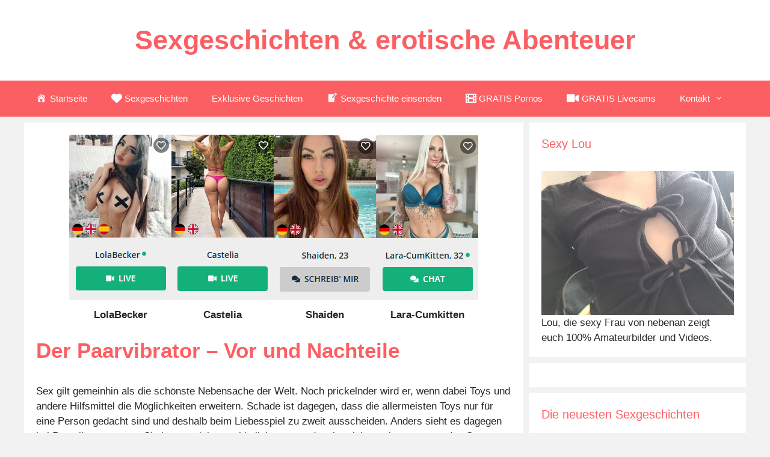

--- FILE ---
content_type: text/html; charset=UTF-8
request_url: https://geile-sexgeschichten.info/der-paarvibrator-vor-und-nachteile/
body_size: 7733
content:
<!DOCTYPE html><html lang="de"><head><meta charset="UTF-8"><meta http-equiv="X-UA-Compatible" content="IE=edge" /><link rel="profile" href="https://gmpg.org/xfn/11"><link media="all" href="https://geile-sexgeschichten.info/wp-content/cache/autoptimize/css/autoptimize_b590f85c1676a4e445065958c930d282.css" rel="stylesheet"><title>Der Paarvibrator &#8211; Vor und Nachteile &#8211; Sexgeschichten &amp; erotische Abenteuer</title><meta name='robots' content='max-image-preview:large' /><meta name="viewport" content="width=device-width, initial-scale=1"><link rel="alternate" type="application/rss+xml" title="Sexgeschichten &amp; erotische Abenteuer &raquo; Feed" href="https://geile-sexgeschichten.info/feed/" /><link rel="alternate" type="application/rss+xml" title="Sexgeschichten &amp; erotische Abenteuer &raquo; Kommentar-Feed" href="https://geile-sexgeschichten.info/comments/feed/" /><link rel='stylesheet' id='dashicons-css' href='https://geile-sexgeschichten.info/wp-includes/css/dashicons.min.css?ver=6.8.3' media='all' /> <script src="https://geile-sexgeschichten.info/wp-includes/js/jquery/jquery.min.js?ver=3.7.1" id="jquery-core-js"></script> <link rel="https://api.w.org/" href="https://geile-sexgeschichten.info/wp-json/" /><link rel="alternate" title="JSON" type="application/json" href="https://geile-sexgeschichten.info/wp-json/wp/v2/posts/1478" /><link rel="EditURI" type="application/rsd+xml" title="RSD" href="https://geile-sexgeschichten.info/xmlrpc.php?rsd" /><link rel="canonical" href="https://geile-sexgeschichten.info/der-paarvibrator-vor-und-nachteile/" /><link rel='shortlink' href='https://geile-sexgeschichten.info/?p=1478' /><link rel="alternate" title="oEmbed (JSON)" type="application/json+oembed" href="https://geile-sexgeschichten.info/wp-json/oembed/1.0/embed?url=https%3A%2F%2Fgeile-sexgeschichten.info%2Fder-paarvibrator-vor-und-nachteile%2F" /><link rel="alternate" title="oEmbed (XML)" type="text/xml+oembed" href="https://geile-sexgeschichten.info/wp-json/oembed/1.0/embed?url=https%3A%2F%2Fgeile-sexgeschichten.info%2Fder-paarvibrator-vor-und-nachteile%2F&#038;format=xml" /> <script>(()=>{var o=[],i={};["on","off","toggle","show"].forEach((l=>{i[l]=function(){o.push([l,arguments])}})),window.Boxzilla=i,window.boxzilla_queue=o})();</script><link rel="icon" href="https://geile-sexgeschichten.info/wp-content/uploads/2019/04/favicon-150x150.ico" sizes="32x32" /><link rel="icon" href="https://geile-sexgeschichten.info/wp-content/uploads/2019/04/favicon.ico" sizes="192x192" /><link rel="apple-touch-icon" href="https://geile-sexgeschichten.info/wp-content/uploads/2019/04/favicon.ico" /><meta name="msapplication-TileImage" content="https://geile-sexgeschichten.info/wp-content/uploads/2019/04/favicon.ico" /><meta name="generator" content="WP Rocket 3.20.3" data-wpr-features="wpr_desktop" /></head><body itemtype='https://schema.org/Blog' itemscope='itemscope' class="wp-singular post-template-default single single-post postid-1478 single-format-standard wp-embed-responsive wp-theme-generatepress wp-child-theme-generatepress-child post-image-above-header post-image-aligned-center sticky-menu-no-transition sticky-enabled desktop-sticky-menu right-sidebar nav-below-header separate-containers fluid-header active-footer-widgets-0 nav-aligned-left header-aligned-center dropdown-hover"> <a class="screen-reader-text skip-link" href="#content" title="Zum Inhalt springen">Zum Inhalt springen</a> <a class="screen-reader-text skip-link" href="#content" title="Zum Inhalt springen">Zum Inhalt springen</a><header class="site-header" id="masthead" aria-label="Website"  itemtype="https://schema.org/WPHeader" itemscope><div data-rocket-location-hash="80daf0585775810d67011ef7beef26e4" class="inside-header grid-container grid-parent"><div data-rocket-location-hash="5cd83cba399d508b78dc1100d7c0521b" class="site-branding"><p class="main-title" itemprop="headline"> <a href="https://geile-sexgeschichten.info/" rel="home">Sexgeschichten &amp; erotische Abenteuer</a></p></div></div></header><nav class="main-navigation sub-menu-right" id="site-navigation" aria-label="Primär"  itemtype="https://schema.org/SiteNavigationElement" itemscope><div class="inside-navigation grid-container grid-parent"> <button class="menu-toggle" aria-controls="primary-menu" aria-expanded="false"> <span class="mobile-menu">Menü</span> </button><div id="primary-menu" class="main-nav"><ul id="menu-oben" class=" menu sf-menu"><li id="menu-item-31" class="menu-item menu-item-type-custom menu-item-object-custom menu-item-31"><a href="/"><i class="_mi _before dashicons dashicons-admin-home" aria-hidden="true"></i><span>Startseite</span></a></li><li id="menu-item-36" class="menu-item menu-item-type-taxonomy menu-item-object-category current-post-ancestor current-menu-parent current-post-parent menu-item-36"><a href="https://geile-sexgeschichten.info/category/sexgeschichten/"><i class="_mi _before fa fa-heart" aria-hidden="true"></i><span>Sexgeschichten</span></a></li><li id="menu-item-2504" class="menu-item menu-item-type-taxonomy menu-item-object-category menu-item-2504"><a href="https://geile-sexgeschichten.info/category/exklusive-sexgeschichten/">Exklusive Geschichten</a></li><li id="menu-item-71" class="menu-item menu-item-type-post_type menu-item-object-page menu-item-71"><a href="https://geile-sexgeschichten.info/sexgeschichte-einsenden/"><i class="_mi _before dashicons dashicons-welcome-write-blog" aria-hidden="true"></i><span>Sexgeschichte einsenden</span></a></li><li id="menu-item-55" class="menu-item menu-item-type-custom menu-item-object-custom menu-item-55"><a target="_blank" rel="nofollow" href="https://erotik.cash/tiny/kFy4y/gratis"><i class="_mi _before fa fa-film" aria-hidden="true"></i><span>GRATIS Pornos</span></a></li><li id="menu-item-56" class="menu-item menu-item-type-custom menu-item-object-custom menu-item-56"><a target="_blank" rel="nofollow" href="https://chaturbate.com/in/?tour=ERcr&#038;campaign=1aAM9&#038;track=default"><i class="_mi _before fas fa-video" aria-hidden="true"></i><span>GRATIS Livecams</span></a></li><li id="menu-item-65" class="menu-item menu-item-type-custom menu-item-object-custom menu-item-has-children menu-item-65"><a>Kontakt<span role="presentation" class="dropdown-menu-toggle"></span></a><ul class="sub-menu"><li id="menu-item-52" class="menu-item menu-item-type-post_type menu-item-object-page menu-item-privacy-policy menu-item-52"><a rel="privacy-policy" href="https://geile-sexgeschichten.info/datenschutz/"><i class="_mi _before fa fa-exclamation-circle" aria-hidden="true"></i><span>Datenschutz</span></a></li></ul></li></ul></div></div></nav><div data-rocket-location-hash="aca5558125668f4197906de68a02b08a" id="page" class="hfeed site grid-container container grid-parent"><div data-rocket-location-hash="595d943ee05848cdfea111ae6e6fbd83" id="content" class="site-content"><div data-rocket-location-hash="e02c2ee657b668e02eaef7dcf00c6a7b" class="content-area grid-parent mobile-grid-100 grid-70 tablet-grid-70" id="primary"><main class="site-main" id="main"><article id="post-1478" class="post-1478 post type-post status-publish format-standard hentry category-sexgeschichten" itemtype="https://schema.org/CreativeWork" itemscope><div class="inside-article"><div class="rig-gallery-wrapper" style="display:flex; justify-content:center;"><div class="rig-gallery" style="display:flex; gap:5px; flex-wrap:wrap; justify-content:center;"><div style="flex:0 0 170px; text-align:center;"><a href="https://de.mydirtyhobby.com/profil/120304722-LolaBecker?ats=eyJhIjoxOTQxMDIsImMiOjQ5Nzg1NTgxLCJuIjoyMSwicyI6MjQxLCJlIjo4NTMsInAiOjJ9" target="_blank"><img src="https://geile-sexgeschichten.info/wp-content/uploads/2024/11/lolabecker-mdh.jpg" alt="LolaBecker" style="width:170px; height:275px; object-fit:cover;"></a><p style="font-weight:bold; margin-top:5px;">LolaBecker</p></div><div style="flex:0 0 170px; text-align:center;"><a href="https://de.mydirtyhobby.com/profil/93543772-Castelia?ats=eyJhIjoxOTQxMDIsImMiOjQ5Nzg1NTgxLCJuIjoyMSwicyI6MjQxLCJlIjo4NTMsInAiOjJ9" target="_blank"><img src="https://geile-sexgeschichten.info/wp-content/uploads/2024/11/castelia-mdh.jpg" alt="Castelia" style="width:170px; height:275px; object-fit:cover;"></a><p style="font-weight:bold; margin-top:5px;">Castelia</p></div><div style="flex:0 0 170px; text-align:center;"><a href="https://de.mydirtyhobby.com/profil/96083992-Shaiden/?ats=eyJhIjoxOTQxMDIsImMiOjQ5Nzg1NTgxLCJuIjoyMSwicyI6MjQxLCJlIjo4NTMsInAiOjJ9" target="_blank"><img src="https://geile-sexgeschichten.info/wp-content/uploads/2024/12/shaiden-mdh.jpg" alt="Shaiden" style="width:170px; height:275px; object-fit:cover;"></a><p style="font-weight:bold; margin-top:5px;">Shaiden</p></div><div style="flex:0 0 170px; text-align:center;"><a href="https://de.mydirtyhobby.com/profil/5160121-Lara-CumKitten?ats=eyJhIjoxOTQxMDIsImMiOjQ5Nzg1NTgxLCJuIjoyMSwicyI6MjQxLCJlIjo4NTMsInAiOjJ9" target="_blank"><img src="https://geile-sexgeschichten.info/wp-content/uploads/2024/11/lara-cumkitten-mdh.jpg" alt="Lara-Cumkitten" style="width:170px; height:275px; object-fit:cover;"></a><p style="font-weight:bold; margin-top:5px;">Lara-Cumkitten</p></div></div></div><header class="entry-header"><h1 class="entry-title" itemprop="headline">Der Paarvibrator &#8211; Vor und Nachteile</h1></header><div class="entry-content" itemprop="text"><p>Sex gilt gemeinhin als die schönste Nebensache der Welt. Noch prickelnder wird er, wenn dabei Toys und andere Hilfsmittel die Möglichkeiten erweitern. Schade ist dagegen, dass die allermeisten Toys nur für eine Person gedacht sind und deshalb beim Liebesspiel zu zweit ausscheiden. Anders sieht es dagegen bei Paarvibratoren aus. Sie lassen sich sowohl alleine anwenden, bereichern aber genauso den Sex zu zweit.</p><h2>Vibratoren für Paare &#8211; Was steckt dahinter?</h2><p>Ein typischer <a href="https://lovefreund.de/paarvibrator/" rel="noopener" target="_blank">Paarvibrator</a> weist zwei &#8222;Arme&#8220; auf, die über einen flexiblen Bogen miteinander verbunden sind. Damit ähnelt er der Form nach grob einem U oder auch C. Die Formgebung ist so gestaltet, dass der Vibrator mit beiden Armen gleichzeitig Klitoris und G-Punkt erreichen kann. Meist ist die für den G-Punkt gedachte Auflage dabei so schlank ausgeformt, dass das Spielzeug jederzeit während des normalen Verkehrs oder der Nutzung anderer Toys eingesetzt werden kann.<br /> Aus hautfreundlichem, weichem Silikon gefertigt, verbindet er eine angenehme Haptik mit prickelnder Erregung. Häufig lässt sich die Intensität der Vibrationen über eine Fernbedienung oder via Smartphone steuern und mitunter sogar getrennt regeln. So können die Anwender jederzeit Einfluss nehmen, wie, wie stark und wie lange das Toy aktiv ist.</p><p><a href="https://geile-sexgeschichten.info/wp-content/uploads/2020/09/sex-jederzeit.jpg"><img fetchpriority="high" decoding="async" src="https://geile-sexgeschichten.info/wp-content/uploads/2020/09/sex-jederzeit.jpg" alt="" width="1000" height="667" class="aligncenter size-full wp-image-937" srcset="https://geile-sexgeschichten.info/wp-content/uploads/2020/09/sex-jederzeit.jpg 1000w, https://geile-sexgeschichten.info/wp-content/uploads/2020/09/sex-jederzeit-300x200.jpg 300w, https://geile-sexgeschichten.info/wp-content/uploads/2020/09/sex-jederzeit-768x512.jpg 768w" sizes="(max-width: 1000px) 100vw, 1000px" /></a></p><h2>Anwendungsweisen und Spielarten &#8211; Was ist möglich?</h2><p>Gerade weil Paarvibratoren sich während des Sex und in Kombination mit anderen Spielzeugen verwenden lassen, erscheinen die möglichen Spielarten geradezu unbegrenzt. Alleine oder zu zweit, <a href="https://magazin.amorelie.de/vorspiel/" rel="noopener" target="_blank">beim Vorspiel</a> oder während des Aktes, sind den Varianten wohl erst durch die Kreativität der Anwender Grenzen gesetzt. Für Paare besonders interessant wird der Paarvibrator, weil er die während des Verkehrs meist nur schwach stimulierte Klitoris gezielt reizt und der Partnerin damit einen echten &#8222;Vorteil&#8220; auf dem Weg zum Höhepunkt verschafft.</p><h2>Vorteile eines Paarvibrators</h2><p>Wegen seiner Eigenheiten in Form und Anwendung sticht der Paarvibrator klar aus der Vielzahl ähnlicher Toys heraus. Dabei zeichnet er sich allerdings durch einige klare Vorzüge aus:</p><h3>Die Vielseitigkeit</h3><p>Alleine oder zu zweit, als einziges Spielzeug oder kombiniert mit anderen Toys, besticht der Vibrator durch eine enorme Bandbreite an Möglichkeiten.</p><h3>Die Nutzbarkeit als Paar</h3><p>Da der Vibrator auch während des Verkehrs unterstützend eingesetzt werden kann, lässt er sich nicht nur als klar abgegrenztes Vorspiel nutzen, sondern gerade für Paare als aktive Bereicherung des Sex einsetzen.</p><h3>Die Stimulation</h3><p>Mit Klitoris und G-Punkt stimuliert der Paarvibrator gezielt Bereiche, die beim normalen Geschlechtsverkehr meist nur schwach gereizt oder gar nicht erreicht werden. Da viele Frauen aber genau dieser Stimulation bedürfen, verhilft der Vibrator der Partnerin gekonnt zum Orgasmus.</p><h2>Wo stößt der Vibrator für Zwei an seine Grenzen?</h2><p>Natürlich besitzt auch der Paarvibrator nicht ausschließlich stärken. Einige Bereiche vermag er weniger gut abzudecken, als es bei anderen Toys der Fall ist:</p><h3>Fehlende vaginale Stimulation</h3><p>Obwohl viele Frauen an Klitoris und G-Punkt am erregbarsten sind, wünschen sie dennoch das dem Verkehr vergleichbare Gefühl vaginaler Stimulation. Als alleiniges Sexspielzeug erscheint der Paarvibrator daher häufig etwas unvollständig und muss durch andere Toys oder eben den Partner ergänzt werden.</p><h3>Die Formgebung</h3><p>Der zum G-Punkt reichende Arm des Paarvibrators soll gleichzeitig die vaginale Stimulation erlauben. Je nach Formgebung des individuellen Toys und Körperbau der Anwender kann gleichzeitiger Verkehr jedoch unangenehm werden. Denn obwohl der Vibrator nicht in die Vagina reicht, reibt er dennoch am Penis und kann dort Schmerzen verursachen.</p><h3>Die Erreichbarkeit der Steuerung</h3><p>Vor allem einfache Einsteigermodelle des Paarvibrators lassen sich häufig nur am Toy selbst regulieren. Wird das Spielzeug jedoch in den normalen Sex eingebunden, ist es kaum erreichbar, um die Intensität bei Bedarf anzupassen.</p><h2>Fazit &#8211; kein Universaltoy, aber eine reizvolle Bereicherung</h2><p>Sextoys machen <a href="https://www.grazia-magazin.de/lifestyle/liebesspiel-maenner-sex-51023.html" rel="noopener" target="_blank">das Liebesspiel</a> interessant und abwechslungsreich. Auch der Paarvibrator ist dabei aber keine Universallösung für jede Vorliebe. Er eignet sich jedoch wunderbar, um Paaren eine Bereicherung zu bieten und mitunter sogar den weiblichen Orgasmus überhaupt erst zu ermöglichen. Damit schafft er sich eine Stärke, die ihn von vielen anderen Toys abhebt und wegen der er in keiner gut sortierten Erotik-Schublade fehlen sollte.</p></div> <br /><center><a href="/go/mdh/" rel="nofollow" target="_blank"><img src="/go/mdh/mdh2.jpg" alt="MyDirtyHobby" /></a></center></div></article></main></div><div data-rocket-location-hash="09d75923e68ddb46e28d85a4b940e41e" class="widget-area sidebar is-right-sidebar grid-30 tablet-grid-30 grid-parent" id="right-sidebar"><div class="inside-right-sidebar"><aside id="custom_html-3" class="widget_text widget inner-padding widget_custom_html"><h2 class="widget-title">Sexy Lou</h2><div class="textwidget custom-html-widget"><figure class="wp-block-image"><a href="https://geile-sexgeschichten.info/sexy-bilder-lou-shayennevolpe/"><img class="hot-random-image" style="width:100%; height:auto;" src="https://geile-sexgeschichten.info/images/lou/lou-shayennevolpe-privat-sex.jpg" alt="Random image" /></a></figure> Lou, die sexy Frau von nebenan zeigt euch 100% Amateurbilder und Videos.</div></aside><aside id="custom_html-2" class="widget_text widget inner-padding widget_custom_html"><div class="textwidget custom-html-widget"></div></aside><aside id="recent-posts-2" class="widget inner-padding widget_recent_entries"><h2 class="widget-title">Die neuesten Sexgeschichten</h2><ul><li> <a href="https://geile-sexgeschichten.info/ein-unerwarteter-urlaub/">Ein unerwarteter Urlaub</a></li><li> <a href="https://geile-sexgeschichten.info/der-gutherzige-nachbar/">Der gutherzige Nachbar</a></li><li> <a href="https://geile-sexgeschichten.info/date-auf-der-erotikmesse/">Date auf der Erotikmesse</a></li><li> <a href="https://geile-sexgeschichten.info/geiler-fick-auf-dem-herrenklo-im-club/">Geiler Fick auf dem Herrenklo im Club</a></li><li> <a href="https://geile-sexgeschichten.info/verspaeteter-flug-nach-palma/">Verspäteter Flug nach Palma</a></li><li> <a href="https://geile-sexgeschichten.info/urlaubsandenken-fuer-die-beste-freundin/">Urlaubsandenken für die beste Freundin</a></li><li> <a href="https://geile-sexgeschichten.info/der-saunatag/">Der Saunatag</a></li></ul></aside><aside id="nav_menu-2" class="widget inner-padding widget_nav_menu"><h2 class="widget-title">Freunde</h2><div class="menu-freunde-container"><ul id="menu-freunde" class="menu"><li id="menu-item-1786" class="menu-item menu-item-type-custom menu-item-object-custom menu-item-1786"><a target="_blank" href="https://fuck-you.tv/">Erwachsenen Unterhaltung</a></li><li id="menu-item-2801" class="menu-item menu-item-type-custom menu-item-object-custom menu-item-2801"><a href="https://herrin-ladyanja.com/">Herrin Lady Anja</a></li></ul></div></aside></div></div></div></div><div class="no-wpr-lazyrender site-footer"><footer class="site-info" aria-label="Website"  itemtype="https://schema.org/WPFooter" itemscope><div class="inside-site-info grid-container grid-parent"><div class="copyright-bar"> Alle Texte, Handlungen &amp; Personen sind Fiktion und frei erfunden. Diese Plattform soll nicht zu Straftaten oder Gewaltverherrlichung dienen.</div></div></footer></div> <a title="Nach oben scrollen" aria-label="Nach oben scrollen" rel="nofollow" href="#" class="generate-back-to-top" data-scroll-speed="400" data-start-scroll="300" role="button"> </a><div data-rocket-location-hash="a2495cf8a8876d38a5a82acd43008868" style="display: none;"><div data-rocket-location-hash="dd5e9b4dd7b181722afa5843f2274560" id="boxzilla-box-101-content"><p><img class="alignleft wp-image-15806" src="https://geile-sexgeschichten.info/wp-content/uploads/2019/06/Sextreffen.jpg" alt="" width="65" height="85" />Suchst Du <strong>diskrete und zwanglose Sextreffen</strong> mit Frauen? <a href="/go/treffen/" target="_blank" rel="nofollow noopener noreferrer">Jetzt Sextreffen finden</a></p></div></div><script type="speculationrules">{"prefetch":[{"source":"document","where":{"and":[{"href_matches":"\/*"},{"not":{"href_matches":["\/wp-*.php","\/wp-admin\/*","\/wp-content\/uploads\/*","\/wp-content\/*","\/wp-content\/plugins\/*","\/wp-content\/themes\/generatepress-child\/*","\/wp-content\/themes\/generatepress\/*","\/*\\?(.+)"]}},{"not":{"selector_matches":"a[rel~=\"nofollow\"]"}},{"not":{"selector_matches":".no-prefetch, .no-prefetch a"}}]},"eagerness":"conservative"}]}</script> <script id="generate-a11y">!function(){"use strict";if("querySelector"in document&&"addEventListener"in window){var e=document.body;e.addEventListener("pointerdown",(function(){e.classList.add("using-mouse")}),{passive:!0}),e.addEventListener("keydown",(function(){e.classList.remove("using-mouse")}),{passive:!0})}}();</script> <script id="hot_random_image_header-js-after">const hot_random_image_cover = "https://geile-sexgeschichten.info/wp-content/plugins/hot-random-image/images/hot_random_image.png";</script> <!--[if lte IE 11]> <script src="https://geile-sexgeschichten.info/wp-content/themes/generatepress/assets/js/classList.min.js?ver=3.6.0" id="generate-classlist-js"></script> <![endif]--> <script id="generate-menu-js-before">var generatepressMenu = {"toggleOpenedSubMenus":true,"openSubMenuLabel":"Untermen\u00fc \u00f6ffnen","closeSubMenuLabel":"Untermen\u00fc schlie\u00dfen"};</script> <script id="generate-back-to-top-js-before">var generatepressBackToTop = {"smooth":true};</script> <script id="q2w3_fixed_widget-js-extra">var q2w3_sidebar_options = [{"sidebar":"sidebar-1","use_sticky_position":false,"margin_top":65,"margin_bottom":0,"stop_elements_selectors":"","screen_max_width":0,"screen_max_height":0,"widgets":["#custom_html-2","#recent-posts-2"]}];</script> <script id="boxzilla-js-extra">var boxzilla_options = {"testMode":"","boxes":[{"id":101,"icon":"&times;","content":"","css":{"background_color":"#ffffff","color":"#828282","width":400,"border_color":"#a8a8a8","border_width":1,"border_style":"solid","position":"bottom-right"},"trigger":{"method":"percentage","value":20},"animation":"slide","cookie":{"triggered":12,"dismissed":0},"rehide":false,"position":"bottom-right","screenWidthCondition":null,"closable":true,"post":{"id":101,"title":"Box","slug":"box"}}]};</script> <script>var rocket_beacon_data = {"ajax_url":"https:\/\/geile-sexgeschichten.info\/wp-admin\/admin-ajax.php","nonce":"186d2fa570","url":"https:\/\/geile-sexgeschichten.info\/der-paarvibrator-vor-und-nachteile","is_mobile":false,"width_threshold":1600,"height_threshold":700,"delay":500,"debug":null,"status":{"atf":true,"lrc":true,"preconnect_external_domain":true},"elements":"img, video, picture, p, main, div, li, svg, section, header, span","lrc_threshold":1800,"preconnect_external_domain_elements":["link","script","iframe"],"preconnect_external_domain_exclusions":["static.cloudflareinsights.com","rel=\"profile\"","rel=\"preconnect\"","rel=\"dns-prefetch\"","rel=\"icon\""]}</script><script defer src="https://geile-sexgeschichten.info/wp-content/cache/autoptimize/js/autoptimize_aaf0f5ecee06d969d2bc10292ac449e3.js"></script><script defer src="https://static.cloudflareinsights.com/beacon.min.js/vcd15cbe7772f49c399c6a5babf22c1241717689176015" integrity="sha512-ZpsOmlRQV6y907TI0dKBHq9Md29nnaEIPlkf84rnaERnq6zvWvPUqr2ft8M1aS28oN72PdrCzSjY4U6VaAw1EQ==" data-cf-beacon='{"version":"2024.11.0","token":"6552be6e2d58458ba6a0c37eecfe9081","r":1,"server_timing":{"name":{"cfCacheStatus":true,"cfEdge":true,"cfExtPri":true,"cfL4":true,"cfOrigin":true,"cfSpeedBrain":true},"location_startswith":null}}' crossorigin="anonymous"></script>
</body></html>
<!-- This website is like a Rocket, isn't it? Performance optimized by WP Rocket. Learn more: https://wp-rocket.me - Debug: cached@1769376920 -->